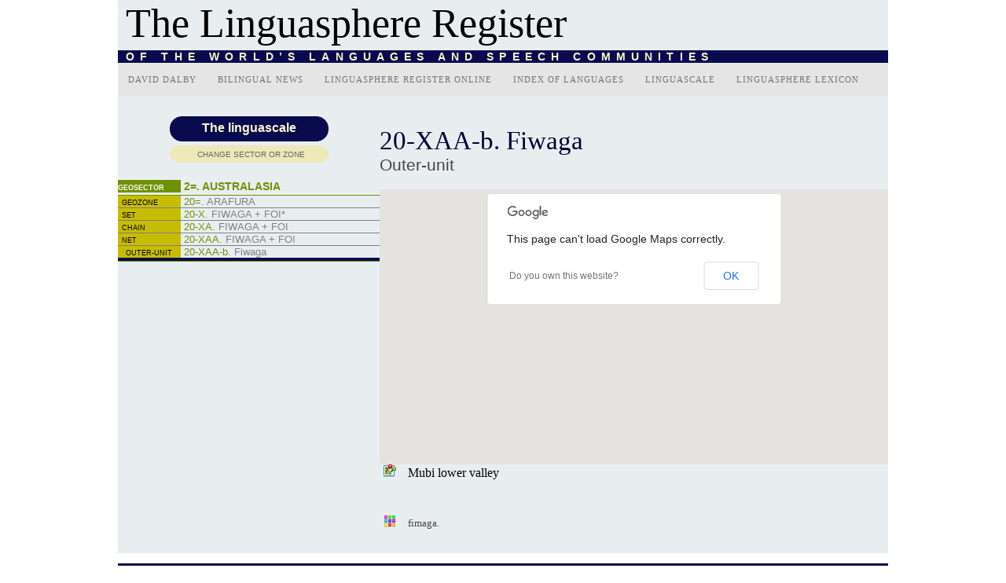

--- FILE ---
content_type: text/html; charset=utf-8
request_url: https://linguasphere.info/?page=outer&id_outer=1004180
body_size: 6622
content:
<!DOCTYPE html>
<html lang="en" dir="ltr">
<head>
  <meta charset="utf-8">
  <title>20-XAA-b. Fiwaga - The Linguasphere Register</title>
  <meta name="description" content="Mubi lower valley">
  <link rel="canonical" href="/spip.php?rubrique1004180">
  <link rel="alternate" type="application/rss+xml" title="Syndicate this section" href="/spip.php?page=backend&amp;id_rubrique=1004180">
  <link rel="alternate" type="application/rss+xml" title="Syndicate the whole site" href="/spip.php?page=backend">
  <link rel="stylesheet" href="plugins/auto/zpip/spip_style.css" type="text/css" media="all">
  <link rel="stylesheet" href="squelettes-dist/spip_formulaires.css" type="text/css" media="projection, screen, tv">
  <link rel='stylesheet' type='text/css' media='all' href='extensions/porte_plume/css/barre_outils.css'>
  <link rel='stylesheet' type='text/css' media='all' href='/spip.php?page=barre_outils_icones.css'>
  <link rel='stylesheet' type='text/css' media='all' href='plugins/html5/reset_html5.css'>
  <style type="text/css">
  .blocs_titre {
        background:transparent url("squelettes/images/navigation/book_spelling.png") no-repeat scroll left center;
        font-weight:normal;
        line-height:1.2em;
        margin-top:4px;
        padding:0pt 0pt 0pt 20px;
        margin-bottom:0.1em;
        clear:left;
        cursor:pointer;
  }

  .blocs_replie {
        background:transparent url("squelettes/images/navigation/book_next.png") no-repeat scroll left center;
  }

  .blocs_title{
        display:none;
  }
  </style>
  <link rel="stylesheet" href="2011/habillage.css" type="text/css" media="projection, screen, tv">
  <link rel="stylesheet" href="squelettes-dist/impression.css" type="text/css" media="print">
  <link rel="stylesheet" href="2011/perso.css" type="text/css" media="all">
  <script src="prive/javascript/jquery.js" type="text/javascript"></script>
  <script src="prive/javascript/jquery.form.js" type="text/javascript"></script>
  <script src="prive/javascript/ajaxCallback.js" type="text/javascript"></script>
  <script src="prive/javascript/jquery.cookie.js" type="text/javascript"></script>
  <script src="lib/jquery-ui-1.8.9/ui/jquery.ui.core.js" type="text/javascript"></script>
  <script src="lib/jquery-ui-1.8.9/ui/jquery.ui.widget.js" type="text/javascript"></script>
  <script src="lib/jquery-ui-1.8.9/ui/jquery.ui.mouse.js" type="text/javascript"></script>
  <script src="lib/jquery-ui-1.8.9/ui/jquery.ui.sortable.js" type="text/javascript"></script>
  <script src="lib/jquery-ui-1.8.9/ui/jquery.ui.accordion.js" type="text/javascript"></script>
  <script type='text/javascript' src='extensions/porte_plume/javascript/xregexp-min.js'></script>
  <script type='text/javascript' src='extensions/porte_plume/javascript/jquery.markitup_pour_spip.js'></script>
  <script type='text/javascript' src='extensions/porte_plume/javascript/jquery.previsu_spip.js'></script>
  <script type='text/javascript' src='/spip.php?page=porte_plume_start.js&amp;lang=en'></script>
  <meta name="viewport" content="initial-scale=1.0, user-scalable=no">
  <script type="text/javascript" src="https://maps.google.com/maps/api/js?sensor=false"></script>
  <script src="local/couteau-suisse/header.js" type="text/javascript"></script>
  <title>truade</title>
  <meta name="description" content="The linguasphere Register of the world languages and speech communities. Le registre linguasphère des langues du monde et des communautés linguistiques.">
  <meta name="keywords" content="linguasphere, linguasphère, observatoire linguistique, linguasphere observatory, linguascale, geoscale, géoscale, world languages, langues du monde, languages, langues">
  <link rel="canonical" href="/spip.php?article166558">
</head>
<body class="page_page page_outer">
  <div id="entete">
    <div class="accueil">
      <h1 id="nom_site_spip"><a rel="start home" href="/">The Linguasphere Register</a></h1>
      <h4 id="descriptif_site_spip">of the world&#8217;s languages and speech communities</h4>
    </div>
    <nav>
      <ul class="menu-liste">
        <li class="menu-entree">
          <a href="spip.php?rubrique2000026" title="David Dalby">David Dalby</a>
        </li>
        <li class="menu-entree">
          <a href="spip.php?rubrique200000" title="Bilingual news">Bilingual news</a>
          <ul class="menu-liste">
            <li class="menu-entree">
              <a href="spip.php?article171188" title="Announcement">Announcement</a>
            </li>
            <li class="menu-entree">
              <a href="spip.php?article171186" title="The linguasphere, a planetary cognitive system&#8232;">The linguasphere, a planetary cognitive system </a>
            </li>
            <li class="menu-entree">
              <a href="spip.php?article171180" title="Declaration by l&#39;Observatoire linguistique / Linguasphere Foundation ">Declaration by l’Observatoire linguistique / Linguasphere Foundation</a>
            </li>
            <li class="menu-entree">
              <a href="spip.php?article171178" title="The concept of the linguasphere &#38; the mission of the Observatoire linguistique">The concept of the linguasphere &amp; the mission of the Observatoire linguistique</a>
            </li>
            <li class="menu-entree">
              <a href="spip.php?article171002" title="Bienvenue sur Linguasphere.info">Bienvenue sur Linguasphere.info</a>
            </li>
            <li class="menu-entree">
              <a href="spip.php?article171001" title="Welcome to Linguasphere.info">Welcome to Linguasphere.info</a>
            </li>
            <li class="menu-entree">
              <a href="spip.php?rubrique200001" title="About this site">About this site</a>
            </li>
            <li class="menu-entree">
              <a href="/articles.php" title="Articles">Articles</a>
            </li>
          </ul>
        </li>
        <li class="menu-entree">
          <a href="spip.php?rubrique600000" title="Linguasphere Register Online">Linguasphere Register Online</a>
          <ul class="menu-liste">
            <li class="menu-entree">
              <a href="spip.php?rubrique600001" title="Prologue">Prologue</a>
            </li>
            <li class="menu-entree">
              <a href="spip.php?rubrique600002" title="Chapter 1. Planet of Speech: the Conceptual Framework ">Chapter 1. Planet of Speech: the Conceptual Framework</a>
            </li>
            <li class="menu-entree">
              <a href="spip.php?rubrique600003" title="Chapter 2. Guide to the Register: the Referential Framework ">Chapter 2. Guide to the Register: the Referential Framework</a>
            </li>
            <li class="menu-entree">
              <a href="spip.php?rubrique600004" title="Appendix">Appendix</a>
            </li>
            <li class="menu-entree">
              <a href="spip.php?rubrique400000" title="Bibliography">Bibliography</a>
            </li>
            <li class="menu-entree">
              <a href="spip.php?rubrique1000000" title="Linguascale 2000">Linguascale 2000</a>
            </li>
          </ul>
        </li>
        <li class="menu-entree">
          <a href="spip.php?rubrique100000" title="Index of languages">Index of languages</a>
          <ul class="menu-liste">
            <li class="menu-entree-index">
              <a href="spip.php?rubrique100100" title="A">A</a>
            </li>
            <li class="menu-entree-index">
              <a href="spip.php?rubrique100200" title="B">B</a>
            </li>
            <li class="menu-entree-index">
              <a href="spip.php?rubrique100300" title="C">C</a>
            </li>
            <li class="menu-entree-index">
              <a href="spip.php?rubrique100400" title="D">D</a>
            </li>
            <li class="menu-entree-index">
              <a href="spip.php?rubrique100500" title="E">E</a>
            </li>
            <li class="menu-entree-index">
              <a href="spip.php?rubrique100600" title="F">F</a>
            </li>
            <li class="menu-entree-index">
              <a href="spip.php?rubrique100700" title="G">G</a>
            </li>
            <li class="menu-entree-index">
              <a href="spip.php?rubrique100800" title="H">H</a>
            </li>
            <li class="menu-entree-index">
              <a href="spip.php?rubrique100900" title="I">I</a>
            </li>
            <li class="menu-entree-index">
              <a href="spip.php?rubrique101000" title="J">J</a>
            </li>
            <li class="menu-entree-index">
              <a href="spip.php?rubrique101100" title="K">K</a>
            </li>
            <li class="menu-entree-index">
              <a href="spip.php?rubrique101200" title="L">L</a>
            </li>
            <li class="menu-entree-index">
              <a href="spip.php?rubrique101300" title="M">M</a>
            </li>
            <li class="menu-entree-index">
              <a href="spip.php?rubrique101400" title="N">N</a>
            </li>
            <li class="menu-entree-index">
              <a href="spip.php?rubrique101500" title="O">O</a>
            </li>
            <li class="menu-entree-index">
              <a href="spip.php?rubrique101600" title="P">P</a>
            </li>
            <li class="menu-entree-index">
              <a href="spip.php?rubrique101700" title="Q">Q</a>
            </li>
            <li class="menu-entree-index">
              <a href="spip.php?rubrique101800" title="R">R</a>
            </li>
            <li class="menu-entree-index">
              <a href="spip.php?rubrique101900" title="S">S</a>
            </li>
            <li class="menu-entree-index">
              <a href="spip.php?rubrique102000" title="T">T</a>
            </li>
            <li class="menu-entree-index">
              <a href="spip.php?rubrique102100" title="U">U</a>
            </li>
            <li class="menu-entree-index">
              <a href="spip.php?rubrique102200" title="V">V</a>
            </li>
            <li class="menu-entree-index">
              <a href="spip.php?rubrique102300" title="W">W</a>
            </li>
            <li class="menu-entree-index">
              <a href="spip.php?rubrique102400" title="X">X</a>
            </li>
            <li class="menu-entree-index">
              <a href="spip.php?rubrique102500" title="Y">Y</a>
            </li>
            <li class="menu-entree-index">
              <a href="spip.php?rubrique102600" title="Z">Z</a>
            </li>
          </ul>
        </li>
        <li class="menu-entree">
          <a href="spip.php?rubrique2000000" title="Linguascale">Linguascale</a>
          <ul class="menu-liste">
            <li class="menu-entree">
              <a href="?page=secteur&id_secteur=1000001" title="0= AFRICA">0= AFRICA</a>
            </li>
            <li class="menu-entree">
              <a href="?page=secteur&id_secteur=1003759" title="2= AUSTRALASIA">2= AUSTRALASIA</a>
            </li>
            <li class="menu-entree">
              <a href="?page=secteur&id_secteur=2000002" title="4= EURASIA">4= EURASIA</a>
            </li>
            <li class="menu-entree">
              <a href="?page=secteur&id_secteur=2000012" title="6= NORTH-AMERICA">6= NORTH-AMERICA</a>
            </li>
            <li class="menu-entree">
              <a href="?page=secteur&id_secteur=2000013" title="8= SOUTH-AMERICA">8= SOUTH-AMERICA</a>
            </li>
            <li class="menu-entree">
              <a href="?page=secteur&id_secteur=1001850" title="1= AFRO-ASIAN">1= AFRO-ASIAN</a>
            </li>
            <li class="menu-entree">
              <a href="?page=secteur&id_secteur=2000001" title="3= AUSTRONESIAN">3= AUSTRONESIAN</a>
            </li>
            <li class="menu-entree">
              <a href="?page=secteur&id_secteur=1016964" title="5= INDO-EUROPEAN">5= INDO-EUROPEAN</a>
            </li>
            <li class="menu-entree">
              <a href="?page=secteur&id_secteur=1022691" title="7= SINO-INDIAN">7= SINO-INDIAN</a>
            </li>
            <li class="menu-entree">
              <a href="?page=secteur&id_secteur=1026865" title="9= TRANSAFRICAN">9= TRANSAFRICAN</a>
            </li>
          </ul>
        </li>
        <li class="menu-entree">
          <a href="spip.php?rubrique300000" title="Linguasphere lexicon">Linguasphere lexicon</a>
        </li>
      </ul>
    </nav>
  </div>
  <div id="conteneur">
    <div id="contenu">
      <a name="contenu" id="contenu"></a>
      <div class="noisette noisette_page-outer-contenu">
        <div class="grand_titre">
          <h3>The linguascale</h3>
          <p class="accordion_on" style="display:block;">Change sector or zone</p>
          <p class="accordion_off" style="display:none;">Hide sectors &amp; zones</p>
        </div>
        <div id="accordion">
          <h3 id="line1000001" class="Geosector"><span><a href="?article%20171050,171137">Geosector</a></span>&nbsp;<a name="1000001" href="?page=secteur&id_secteur=1000001" id="1000001"><span class="key">0=</span> AFRICA</a></h3>
          <ul>
            <li id="line1000411" class="Phylozone">
              <span><a href="?article">Phylozone</a></span>&nbsp;<a name="1000411" href="?page=zone&id_zone=1000411" id="1000411"><span class="key">00=</span> MANDIC</a>
            </li>
            <li id="line1000452" class="Phylozone">
              <span><a href="?article">Phylozone</a></span>&nbsp;<a name="1000452" href="?page=zone&id_zone=1000452" id="1000452"><span class="key">01=</span> SONGHAIC</a>
            </li>
            <li id="line1000517" class="Phylozone">
              <span><a href="?article">Phylozone</a></span>&nbsp;<a name="1000517" href="?page=zone&id_zone=1000517" id="1000517"><span class="key">02=</span> SAHARIC</a>
            </li>
            <li id="line1000811" class="Phylozone">
              <span><a href="?article">Phylozone</a></span>&nbsp;<a name="1000811" href="?page=zone&id_zone=1000811" id="1000811"><span class="key">03=</span> SUDANIC</a>
            </li>
            <li id="line1001130" class="Phylozone">
              <span><a href="?article">Phylozone</a></span>&nbsp;<a name="1001130" href="?page=zone&id_zone=1001130" id="1001130"><span class="key">04=</span> NILOTIC</a>
            </li>
            <li id="line1001484" class="Geozone">
              <span><a href="?article%20171051,171138">Geozone</a></span>&nbsp;<a name="1001484" href="?page=zone&id_zone=1001484" id="1001484"><span class="key">05=</span> EAST-SAHEL</a>
            </li>
            <li id="line1001597" class="Phylozone">
              <span><a href="?article">Phylozone</a></span>&nbsp;<a name="1001597" href="?page=zone&id_zone=1001597" id="1001597"><span class="key">06=</span> KORDOFANIC</a>
            </li>
            <li id="line1001631" class="Geozone">
              <span><a href="?article%20171051,171138">Geozone</a></span>&nbsp;<a name="1001631" href="?page=zone&id_zone=1001631" id="1001631"><span class="key">07=</span> RIFT-VALLEY</a>
            </li>
            <li id="line1001745" class="Phylozone">
              <span><a href="?article">Phylozone</a></span>&nbsp;<a name="1001745" href="?page=zone&id_zone=1001745" id="1001745"><span class="key">08=</span> KHOISANIC</a>
            </li>
            <li id="line1001849" class="Geozone">
              <span><a href="?article%20171051,171138">Geozone</a></span>&nbsp;<a name="1001849" href="?page=zone&id_zone=1001849" id="1001849"><span class="key">09=</span> KALAHARI</a>
            </li>
          </ul>
          <h3 id="line1001850" class="Phylosector"><span><a href="?article">Phylosector</a></span>&nbsp;<a name="1001850" href="?page=secteur&id_secteur=1001850" id="1001850"><span class="key">1=</span> AFRO-ASIAN</a></h3>
          <ul>
            <li id="line1001963" class="Phylozone">
              <span><a href="?article">Phylozone</a></span>&nbsp;<a name="1001963" href="?page=zone&id_zone=1001963" id="1001963"><span class="key">10=</span> TAMAZIC</a>
            </li>
            <li id="line1001971" class="Phylozone">
              <span><a href="?article">Phylozone</a></span>&nbsp;<a name="1001971" href="?page=zone&id_zone=1001971" id="1001971"><span class="key">11=</span> EGYPTIC</a>
            </li>
            <li id="line1002447" class="Phylozone">
              <span><a href="?article">Phylozone</a></span>&nbsp;<a name="1002447" href="?page=zone&id_zone=1002447" id="1002447"><span class="key">12=</span> SEMITIC</a>
            </li>
            <li id="line1002460" class="Phylozone">
              <span><a href="?article">Phylozone</a></span>&nbsp;<a name="1002460" href="?page=zone&id_zone=1002460" id="1002460"><span class="key">13=</span> BEJIC</a>
            </li>
            <li id="line1002680" class="Phylozone">
              <span><a href="?article">Phylozone</a></span>&nbsp;<a name="1002680" href="?page=zone&id_zone=1002680" id="1002680"><span class="key">14=</span> CUSHITIC</a>
            </li>
            <li id="line1002708" class="Phylozone">
              <span><a href="?article">Phylozone</a></span>&nbsp;<a name="1002708" href="?page=zone&id_zone=1002708" id="1002708"><span class="key">15=</span> EYASIC</a>
            </li>
            <li id="line1002855" class="Phylozone">
              <span><a href="?article">Phylozone</a></span>&nbsp;<a name="1002855" href="?page=zone&id_zone=1002855" id="1002855"><span class="key">16=</span> OMOTIC</a>
            </li>
            <li id="line1003062" class="Phylozone">
              <span><a href="?article">Phylozone</a></span>&nbsp;<a name="1003062" href="?page=zone&id_zone=1003062" id="1003062"><span class="key">17=</span> CHARIC</a>
            </li>
            <li id="line1003429" class="Phylozone">
              <span><a href="?article">Phylozone</a></span>&nbsp;<a name="1003429" href="?page=zone&id_zone=1003429" id="1003429"><span class="key">18=</span> MANDARIC</a>
            </li>
            <li id="line1003758" class="Phylozone">
              <span><a href="?article">Phylozone</a></span>&nbsp;<a name="1003758" href="?page=zone&id_zone=1003758" id="1003758"><span class="key">19=</span> BAUCHIC</a>
            </li>
          </ul>
          <h3 id="line1003759" class="Geosector"><span><a href="?article%20171050,171137">Geosector</a></span>&nbsp;<a name="1003759" href="?page=secteur&id_secteur=1003759" id="1003759"><span class="key">2=</span> AUSTRALASIA</a></h3>
          <ul>
            <li id="line1004219" class="Geozone">
              <span><a href="?article%20171051,171138">Geozone</a></span>&nbsp;<a name="1004219" href="?page=zone&id_zone=1004219" id="1004219"><span class="key">20=</span> ARAFURA</a>
            </li>
            <li id="line1004548" class="Geozone">
              <span><a href="?article%20171051,171138">Geozone</a></span>&nbsp;<a name="1004548" href="?page=zone&id_zone=1004548" id="1004548"><span class="key">21=</span> MAMBERAMO</a>
            </li>
            <li id="line1004953" class="Phylozone">
              <span><a href="?article">Phylozone</a></span>&nbsp;<a name="1004953" href="?page=zone&id_zone=1004953" id="1004953"><span class="key">22=</span> MADANGIC</a>
            </li>
            <li id="line1005249" class="Phylozone">
              <span><a href="?article">Phylozone</a></span>&nbsp;<a name="1005249" href="?page=zone&id_zone=1005249" id="1005249"><span class="key">23=</span> OWALAMIC</a>
            </li>
            <li id="line1006311" class="Phylozone">
              <span><a href="?article">Phylozone</a></span>&nbsp;<a name="1006311" href="?page=zone&id_zone=1006311" id="1006311"><span class="key">24=</span> TRANSIRIANIC</a>
            </li>
            <li id="line1006642" class="Geozone">
              <span><a href="?article%20171051,171138">Geozone</a></span>&nbsp;<a name="1006642" href="?page=zone&id_zone=1006642" id="1006642"><span class="key">25=</span> CENDRAWASIH</a>
            </li>
            <li id="line1007033" class="Geozone">
              <span><a href="?article%20171051,171138">Geozone</a></span>&nbsp;<a name="1007033" href="?page=zone&id_zone=1007033" id="1007033"><span class="key">26=</span> SEPIK-VALLEY</a>
            </li>
            <li id="line1007461" class="Geozone">
              <span><a href="?article%20171051,171138">Geozone</a></span>&nbsp;<a name="1007461" href="?page=zone&id_zone=1007461" id="1007461"><span class="key">27=</span> BISMARCK-SEA</a>
            </li>
            <li id="line1007783" class="Geozone">
              <span><a href="?article%20171051,171138">Geozone</a></span>&nbsp;<a name="1007783" href="?page=zone&id_zone=1007783" id="1007783"><span class="key">28=</span> NORTH-AUSTRALIA</a>
            </li>
            <li id="line1008772" class="Geozone">
              <span><a href="?article%20171051,171138">Geozone</a></span>&nbsp;<a name="1008772" href="?page=zone&id_zone=1008772" id="1008772"><span class="key">29=</span> TRANS-AUSTRALIA</a>
            </li>
          </ul>
          <h3 id="line2000001" class="Phylosector"><span><a href="?article">Phylosector</a></span>&nbsp;<a name="2000001" href="?page=secteur&id_secteur=2000001" id="2000001"><span class="key">3=</span> AUSTRONESIAN</a></h3>
          <ul>
            <li id="line1008973" class="Phylozone">
              <span><a href="?article">Phylozone</a></span>&nbsp;<a name="1008973" href="?page=zone&id_zone=1008973" id="1008973"><span class="key">30=</span> TAIWANIC</a>
            </li>
            <li id="line2000003" class="Phylozone">
              <span><a href="?article">Phylozone</a></span>&nbsp;<a name="2000003" href="?page=zone&id_zone=2000003" id="2000003"><span class="key">31=</span> FILIPINIC</a>
            </li>
            <li id="line2000004" class="Phylozone">
              <span><a href="?article">Phylozone</a></span>&nbsp;<a name="2000004" href="?page=zone&id_zone=2000004" id="2000004"><span class="key">32=</span> BORNEO-MALAGASIC</a>
            </li>
            <li id="line2000005" class="Phylozone">
              <span><a href="?article">Phylozone</a></span>&nbsp;<a name="2000005" href="?page=zone&id_zone=2000005" id="2000005"><span class="key">33=</span> MALAY-JAVIC</a>
            </li>
            <li id="line2000006" class="Phylozone">
              <span><a href="?article">Phylozone</a></span>&nbsp;<a name="2000006" href="?page=zone&id_zone=2000006" id="2000006"><span class="key">34=</span> SULAWESIC</a>
            </li>
            <li id="line2000007" class="Phylozone">
              <span><a href="?article">Phylozone</a></span>&nbsp;<a name="2000007" href="?page=zone&id_zone=2000007" id="2000007"><span class="key">35=</span> FLORES-MALUKIC</a>
            </li>
            <li id="line2000008" class="Phylozone">
              <span><a href="?article">Phylozone</a></span>&nbsp;<a name="2000008" href="?page=zone&id_zone=2000008" id="2000008"><span class="key">36=</span> FRINGE-PACIFIC</a>
            </li>
            <li id="line2000009" class="Phylozone">
              <span><a href="?article">Phylozone</a></span>&nbsp;<a name="2000009" href="?page=zone&id_zone=2000009" id="2000009"><span class="key">37=</span> SOLOMO-NIUGINIC</a>
            </li>
            <li id="line2000010" class="Phylozone">
              <span><a href="?article">Phylozone</a></span>&nbsp;<a name="2000010" href="?page=zone&id_zone=2000010" id="2000010"><span class="key">38=</span> SOUTH-OCEANIC</a>
            </li>
            <li id="line2000011" class="Phylozone">
              <span><a href="?article">Phylozone</a></span>&nbsp;<a name="2000011" href="?page=zone&id_zone=2000011" id="2000011"><span class="key">39=</span> TRANSPACIFIC</a>
            </li>
          </ul>
          <h3 id="line2000002" class="Geosector"><span><a href="?article%20171050,171137">Geosector</a></span>&nbsp;<a name="2000002" href="?page=secteur&id_secteur=2000002" id="2000002"><span class="key">4=</span> EURASIA</a></h3>
          <ul>
            <li id="line1014394" class="Phylozone">
              <span><a href="?article">Phylozone</a></span>&nbsp;<a name="1014394" href="?page=zone&id_zone=1014394" id="1014394"><span class="key">40=</span> EUSKARIC</a>
            </li>
            <li id="line1014642" class="Phylozone">
              <span><a href="?article">Phylozone</a></span>&nbsp;<a name="1014642" href="?page=zone&id_zone=1014642" id="1014642"><span class="key">41=</span> URALIC</a>
            </li>
            <li id="line1014893" class="Geozone">
              <span><a href="?article%20171051,171138">Geozone</a></span>&nbsp;<a name="1014893" href="?page=zone&id_zone=1014893" id="1014893"><span class="key">42=</span> CAUCASUS</a>
            </li>
            <li id="line1014960" class="Geozone">
              <span><a href="?article%20171051,171138">Geozone</a></span>&nbsp;<a name="1014960" href="?page=zone&id_zone=1014960" id="1014960"><span class="key">43=</span> NORTH-EURASIA</a>
            </li>
            <li id="line1015374" class="Geozone">
              <span><a href="?article%20171051,171138">Geozone</a></span>&nbsp;<a name="1015374" href="?page=zone&id_zone=1015374" id="1015374"><span class="key">44=</span> CENTRAL-EURASIA</a>
            </li>
            <li id="line1015612" class="Geozone">
              <span><a href="?article%20171051,171138">Geozone</a></span>&nbsp;<a name="1015612" href="?page=zone&id_zone=1015612" id="1015612"><span class="key">45=</span> EAST-EURASIA</a>
            </li>
            <li id="line2000014" class="Geozone">
              <span><a href="?article%20171051,171138">Geozone</a></span>&nbsp;<a name="2000014" href="?page=zone&id_zone=2000014" id="2000014"><span class="key">46=</span> SOUTH-EURASIA</a>
            </li>
            <li id="line1016624" class="Phylozone">
              <span><a href="?article">Phylozone</a></span>&nbsp;<a name="1016624" href="?page=zone&id_zone=1016624" id="1016624"><span class="key">47=</span> DAIC</a>
            </li>
            <li id="line2000015" class="Phylozone">
              <span><a href="?article">Phylozone</a></span>&nbsp;<a name="2000015" href="?page=zone&id_zone=2000015" id="2000015"><span class="key">48=</span> MON-KHMERIC</a>
            </li>
            <li id="line1016963" class="Phylozone">
              <span><a href="?article">Phylozone</a></span>&nbsp;<a name="1016963" href="?page=zone&id_zone=1016963" id="1016963"><span class="key">49=</span> DRAVIDIC</a>
            </li>
          </ul>
          <h3 id="line1016964" class="Phylosector"><span><a href="?article">Phylosector</a></span>&nbsp;<a name="1016964" href="?page=secteur&id_secteur=1016964" id="1016964"><span class="key">5=</span> INDO-EUROPEAN</a></h3>
          <ul>
            <li id="line1017075" class="Phylozone">
              <span><a href="?article">Phylozone</a></span>&nbsp;<a name="1017075" href="?page=zone&id_zone=1017075" id="1017075"><span class="key">50=</span> CELTIC</a>
            </li>
            <li id="line1017986" class="Phylozone">
              <span><a href="?article">Phylozone</a></span>&nbsp;<a name="1017986" href="?page=zone&id_zone=1017986" id="1017986"><span class="key">51=</span> ROMANIC</a>
            </li>
            <li id="line1019064" class="Phylozone">
              <span><a href="?article">Phylozone</a></span>&nbsp;<a name="1019064" href="?page=zone&id_zone=1019064" id="1019064"><span class="key">52=</span> GERMANIC</a>
            </li>
            <li id="line1019305" class="Phylozone">
              <span><a href="?article">Phylozone</a></span>&nbsp;<a name="1019305" href="?page=zone&id_zone=1019305" id="1019305"><span class="key">53=</span> SLAVIC</a>
            </li>
            <li id="line1019326" class="Phylozone">
              <span><a href="?article">Phylozone</a></span>&nbsp;<a name="1019326" href="?page=zone&id_zone=1019326" id="1019326"><span class="key">54=</span> BALTIC</a>
            </li>
            <li id="line1019360" class="Phylozone">
              <span><a href="?article">Phylozone</a></span>&nbsp;<a name="1019360" href="?page=zone&id_zone=1019360" id="1019360"><span class="key">55=</span> ALBANIC</a>
            </li>
            <li id="line1019416" class="Phylozone">
              <span><a href="?article">Phylozone</a></span>&nbsp;<a name="1019416" href="?page=zone&id_zone=1019416" id="1019416"><span class="key">56=</span> HELLENIC</a>
            </li>
            <li id="line1019455" class="Phylozone">
              <span><a href="?article">Phylozone</a></span>&nbsp;<a name="1019455" href="?page=zone&id_zone=1019455" id="1019455"><span class="key">57=</span> ARMENIC</a>
            </li>
            <li id="line1019774" class="Phylozone">
              <span><a href="?article">Phylozone</a></span>&nbsp;<a name="1019774" href="?page=zone&id_zone=1019774" id="1019774"><span class="key">58=</span> IRANIC</a>
            </li>
            <li id="line1020698" class="Phylozone">
              <span><a href="?article">Phylozone</a></span>&nbsp;<a name="1020698" href="?page=zone&id_zone=1020698" id="1020698"><span class="key">59=</span> INDIC</a>
            </li>
          </ul>
          <h3 id="line2000012" class="Geosector"><span><a href="?article%20171050,171137">Geosector</a></span>&nbsp;<a name="2000012" href="?page=secteur&id_secteur=2000012" id="2000012"><span class="key">6=</span> NORTH-AMERICA</a></h3>
          <ul>
            <li id="line1020790" class="Phylozone">
              <span><a href="?article">Phylozone</a></span>&nbsp;<a name="1020790" href="?page=zone&id_zone=1020790" id="1020790"><span class="key">60=</span> ARCTIC</a>
            </li>
            <li id="line1020928" class="Phylozone">
              <span><a href="?article">Phylozone</a></span>&nbsp;<a name="1020928" href="?page=zone&id_zone=1020928" id="1020928"><span class="key">61=</span> NADENIC</a>
            </li>
            <li id="line1021051" class="Phylozone">
              <span><a href="?article">Phylozone</a></span>&nbsp;<a name="1021051" href="?page=zone&id_zone=1021051" id="1021051"><span class="key">62=</span> ALGIC</a>
            </li>
            <li id="line2000016" class="Phylozone">
              <span><a href="?article">Phylozone</a></span>&nbsp;<a name="2000016" href="?page=zone&id_zone=2000016" id="2000016"><span class="key">63=</span> IROQUOIC</a>
            </li>
            <li id="line2000017" class="Geozone">
              <span><a href="?article%20171051,171138">Geozone</a></span>&nbsp;<a name="2000017" href="?page=zone&id_zone=2000017" id="2000017"><span class="key">64=</span> MISSISSIPPI</a>
            </li>
            <li id="line1021408" class="Phylozone">
              <span><a href="?article">Phylozone</a></span>&nbsp;<a name="1021408" href="?page=zone&id_zone=1021408" id="1021408"><span class="key">65=</span> AZTECIC</a>
            </li>
            <li id="line1021814" class="Geozone">
              <span><a href="?article%20171051,171138">Geozone</a></span>&nbsp;<a name="1021814" href="?page=zone&id_zone=1021814" id="1021814"><span class="key">66=</span> WEST-COAST</a>
            </li>
            <li id="line2000019" class="Geozone">
              <span><a href="?article%20171051,171138">Geozone</a></span>&nbsp;<a name="2000019" href="?page=zone&id_zone=2000019" id="2000019"><span class="key">67=</span> PUEBLO-DESERT</a>
            </li>
            <li id="line2000020" class="Geozone">
              <span><a href="?article%20171051,171138">Geozone</a></span>&nbsp;<a name="2000020" href="?page=zone&id_zone=2000020" id="2000020"><span class="key">68=</span> EAST-COAST</a>
            </li>
            <li id="line1022690" class="Geozone">
              <span><a href="?article%20171051,171138">Geozone</a></span>&nbsp;<a name="1022690" href="?page=zone&id_zone=1022690" id="1022690"><span class="key">69=</span> MESO-AMERICA</a>
            </li>
          </ul>
          <h3 id="line1022691" class="Phylosector"><span><a href="?article">Phylosector</a></span>&nbsp;<a name="1022691" href="?page=secteur&id_secteur=1022691" id="1022691"><span class="key">7=</span> SINO-INDIAN</a></h3>
          <ul>
            <li id="line1022895" class="Phylozone">
              <span><a href="?article">Phylozone</a></span>&nbsp;<a name="1022895" href="?page=zone&id_zone=1022895" id="1022895"><span class="key">70=</span> TIBETIC</a>
            </li>
            <li id="line1023132" class="Phylozone">
              <span><a href="?article">Phylozone</a></span>&nbsp;<a name="1023132" href="?page=zone&id_zone=1023132" id="1023132"><span class="key">71=</span> HIMALAYIC</a>
            </li>
            <li id="line1023344" class="Phylozone">
              <span><a href="?article">Phylozone</a></span>&nbsp;<a name="1023344" href="?page=zone&id_zone=1023344" id="1023344"><span class="key">72=</span> BRAHMAPUTRIC</a>
            </li>
            <li id="line1023664" class="Phylozone">
              <span><a href="?article">Phylozone</a></span>&nbsp;<a name="1023664" href="?page=zone&id_zone=1023664" id="1023664"><span class="key">73=</span> KUKIC</a>
            </li>
            <li id="line1023710" class="Phylozone">
              <span><a href="?article">Phylozone</a></span>&nbsp;<a name="1023710" href="?page=zone&id_zone=1023710" id="1023710"><span class="key">74=</span> ARUNASHALIC</a>
            </li>
            <li id="line1023743" class="Phylozone">
              <span><a href="?article">Phylozone</a></span>&nbsp;<a name="1023743" href="?page=zone&id_zone=1023743" id="1023743"><span class="key">75=</span> KACHINIC</a>
            </li>
            <li id="line1023816" class="Phylozone">
              <span><a href="?article">Phylozone</a></span>&nbsp;<a name="1023816" href="?page=zone&id_zone=1023816" id="1023816"><span class="key">76=</span> RUNGIC</a>
            </li>
            <li id="line1024034" class="Phylozone">
              <span><a href="?article">Phylozone</a></span>&nbsp;<a name="1024034" href="?page=zone&id_zone=1024034" id="1024034"><span class="key">77=</span> IRRAWADDIC</a>
            </li>
            <li id="line1024103" class="Phylozone">
              <span><a href="?article">Phylozone</a></span>&nbsp;<a name="1024103" href="?page=zone&id_zone=1024103" id="1024103"><span class="key">78=</span> KARENIC</a>
            </li>
            <li id="line1024621" class="Phylozone">
              <span><a href="?article">Phylozone</a></span>&nbsp;<a name="1024621" href="?page=zone&id_zone=1024621" id="1024621"><span class="key">79=</span> SINITIC</a>
            </li>
          </ul>
          <h3 id="line2000013" class="Geosector"><span><a href="?article%20171050,171137">Geosector</a></span>&nbsp;<a name="2000013" href="?page=secteur&id_secteur=2000013" id="2000013"><span class="key">8=</span> SOUTH-AMERICA</a></h3>
          <ul>
            <li id="line1024792" class="Phylozone">
              <span><a href="?article">Phylozone</a></span>&nbsp;<a name="1024792" href="?page=zone&id_zone=1024792" id="1024792"><span class="key">80=</span> CARIBIC</a>
            </li>
            <li id="line2000021" class="Phylozone">
              <span><a href="?article">Phylozone</a></span>&nbsp;<a name="2000021" href="?page=zone&id_zone=2000021" id="2000021"><span class="key">81=</span> CHIBCHANIC</a>
            </li>
            <li id="line1025237" class="Phylozone">
              <span><a href="?article">Phylozone</a></span>&nbsp;<a name="1025237" href="?page=zone&id_zone=1025237" id="1025237"><span class="key">82=</span> ARAWAKIC</a>
            </li>
            <li id="line2000022" class="Phylozone">
              <span><a href="?article">Phylozone</a></span>&nbsp;<a name="2000022" href="?page=zone&id_zone=2000022" id="2000022"><span class="key">83=</span> QUECHUIC</a>
            </li>
            <li id="line2000023" class="Geozone">
              <span><a href="?article%20171051,171138">Geozone</a></span>&nbsp;<a name="2000023" href="?page=zone&id_zone=2000023" id="2000023"><span class="key">84=</span> ANDES</a>
            </li>
            <li id="line2000024" class="Geozone">
              <span><a href="?article%20171051,171138">Geozone</a></span>&nbsp;<a name="2000024" href="?page=zone&id_zone=2000024" id="2000024"><span class="key">85=</span> PRE-ANDES</a>
            </li>
            <li id="line2000025" class="Geozone">
              <span><a href="?article%20171051,171138">Geozone</a></span>&nbsp;<a name="2000025" href="?page=zone&id_zone=2000025" id="2000025"><span class="key">86=</span> MATO-CONO</a>
            </li>
            <li id="line1026538" class="Geozone">
              <span><a href="?article%20171051,171138">Geozone</a></span>&nbsp;<a name="1026538" href="?page=zone&id_zone=1026538" id="1026538"><span class="key">87=</span> AMAZON</a>
            </li>
            <li id="line1026791" class="Phylozone">
              <span><a href="?article">Phylozone</a></span>&nbsp;<a name="1026791" href="?page=zone&id_zone=1026791" id="1026791"><span class="key">88=</span> TUPIC</a>
            </li>
            <li id="line1026864" class="Geozone">
              <span><a href="?article%20171051,171138">Geozone</a></span>&nbsp;<a name="1026864" href="?page=zone&id_zone=1026864" id="1026864"><span class="key">89=</span> BAHIA</a>
            </li>
          </ul>
          <h3 id="line1026865" class="Phylosector"><span><a href="?article">Phylosector</a></span>&nbsp;<a name="1026865" href="?page=secteur&id_secteur=1026865" id="1026865"><span class="key">9=</span> TRANSAFRICAN</a></h3>
          <ul>
            <li id="line1027156" class="Phylozone">
              <span><a href="?article">Phylozone</a></span>&nbsp;<a name="1027156" href="?page=zone&id_zone=1027156" id="1027156"><span class="key">90=</span> ATLANTIC</a>
            </li>
            <li id="line1027610" class="Phylozone">
              <span><a href="?article">Phylozone</a></span>&nbsp;<a name="1027610" href="?page=zone&id_zone=1027610" id="1027610"><span class="key">91=</span> VOLTAIC</a>
            </li>
            <li id="line1027904" class="Phylozone">
              <span><a href="?article">Phylozone</a></span>&nbsp;<a name="1027904" href="?page=zone&id_zone=1027904" id="1027904"><span class="key">92=</span> ADAMAWIC</a>
            </li>
            <li id="line1028172" class="Phylozone">
              <span><a href="?article">Phylozone</a></span>&nbsp;<a name="1028172" href="?page=zone&id_zone=1028172" id="1028172"><span class="key">93=</span> UBANGIC</a>
            </li>
            <li id="line1028242" class="Phylozone">
              <span><a href="?article">Phylozone</a></span>&nbsp;<a name="1028242" href="?page=zone&id_zone=1028242" id="1028242"><span class="key">94=</span> MELIC</a>
            </li>
            <li id="line1028517" class="Phylozone">
              <span><a href="?article">Phylozone</a></span>&nbsp;<a name="1028517" href="?page=zone&id_zone=1028517" id="1028517"><span class="key">95=</span> KRUIC</a>
            </li>
            <li id="line1028899" class="Phylozone">
              <span><a href="?article">Phylozone</a></span>&nbsp;<a name="1028899" href="?page=zone&id_zone=1028899" id="1028899"><span class="key">96=</span> AFRAMIC</a>
            </li>
            <li id="line1028959" class="Phylozone">
              <span><a href="?article">Phylozone</a></span>&nbsp;<a name="1028959" href="?page=zone&id_zone=1028959" id="1028959"><span class="key">97=</span> DELTIC</a>
            </li>
            <li id="line1030041" class="Phylozone">
              <span><a href="?article">Phylozone</a></span>&nbsp;<a name="1030041" href="?page=zone&id_zone=1030041" id="1030041"><span class="key">98=</span> BENUIC</a>
            </li>
            <li id="line1032812" class="Phylozone">
              <span><a href="?article">Phylozone</a></span>&nbsp;<a name="1032812" href="?page=zone&id_zone=1032812" id="1032812"><span class="key">99=</span> BANTUIC</a>
            </li>
          </ul>
        </div>
        <div id="linguascale">
          <h3 class="Geosector"><span><a href="?article171050">Geosector</a></span>&nbsp;<a href="?page=secteur&id_secteur=1003759"><span class="key">2=.</span> AUSTRALASIA</a></h3>
          <ul>
            <li class="Geozone">
              <span><a href="?article171051">Geozone</a></span>&nbsp;<a href="?page=zone&id_zone=1004219"><span class="key">20=.</span> ARAFURA</a>
              <ul>
                <li class="Set">
                  <span><a href="?article171149">Set</a></span>&nbsp;<a href="?page=set&id_set=1004173"><span class="key">20-X.</span> FIWAGA + FOI*</a>
                  <ul>
                    <li class="Chain">
                      <span><a href="?article171031">Chain</a></span>&nbsp;<a href="?page=chain&id_chain=1004174"><span class="key">20-XA.</span> FIWAGA + FOI</a>
                      <ul>
                        <li class="Net">
                          <span><a href="?article171130">Net</a></span>&nbsp;<a href="?page=net&id_net=1004175"><span class="key">20-XAA.</span> FIWAGA + FOI</a>
                          <ul>
                            <li class="Outer-unit">
                              <span><a href="?article171133">Outer-unit</a></span>&nbsp;<a name="1004180" href="?page=outer&id_outer=1004180" id="1004180"><span class="key">20-XAA-b.</span> Fiwaga</a>
                            </li>
                          </ul>
                        </li>
                      </ul>
                    </li>
                  </ul>
                </li>
              </ul>
            </li>
          </ul>
        </div>
        <script>
        $(function() {
                $( "#accordion" ).accordion({
                        event: "mouseover"
                });
                $("#accordion").slideToggle('slow');
                $("div.grand_titre p").click(function() {       
                        $("#accordion").slideToggle('slow');
                        $("p.accordion_on").slideToggle('slow');
                        $("p.accordion_off").slideToggle('slow');
                });
                $("nav.Set").click(function() { 
                        $(this).find("span").toggle();
                        $(this).parent("li").find("ul li.Chain").slideToggle('slow');
                });
                $("nav.Chain").click(function() {       
                        $(this).find("span").toggle();
                        $(this).parent("li").find("ul li.Net").slideToggle('slow');
                });
                $("nav.Net").click(function() { 
                        $(this).find("span").toggle();
                        $(this).parent("li").find("ul li.Outer-unit").slideToggle('slow');
                });
                $("nav.Outer-unit").click(function() {  
                        $(this).find("span").toggle();
                        $(this).parent("li").find("ul li.Inner-unit").slideToggle('slow');
                });


        });
        </script>
      </div>
    </div>
    <div id="extra">
      <a name="extra" id="extra"></a>
      <div class="noisette noisette_page-outer-extra">
        <div class="grand_titre">
          <h2>20-XAA-b. Fiwaga</h2>
          <h3>Outer-unit</h3>
        </div>
        <div id="linguamap"></div>
        <div class="cartouche"></div>
        <div class="crayon rubrique-descriptif-1004180 chapo">
          <p><span class='spip_document_2 spip_documents spip_documents_left' style='float:left; width:16px;'><img src='IMG/png/google_map.png' width="16" height="16" alt=""></span> Mubi lower valley</p>
        </div>
        <div class="crayon rubrique-texte-1004180 texte">
          <p><span class='spip_document_1 spip_documents spip_documents_left' style='float:left; width:16px;'><img src='IMG/png/color_swatch.png' width="16" height="16" alt=""></span> fimaga.</p>
        </div>
        <script type="text/javascript" charset="utf-8">

        var laCarte;var polygone = new(Array);
        function affichageNormal(){
        var latLng = new google.maps.LatLng(1,1);
        var options = {
                center: latLng,
                zoom: 1,
                mapTypeId: google.maps.MapTypeId.TERRAIN};

        laCarte = new google.maps.Map(document.getElementById("linguamap"), options);


        var marqueur_1 = new google.maps.Marker({
                position: new google.maps.LatLng(-9.483 ,147.183 ), 
                title: "Papua New Guinea", 
                map: laCarte, 
                icon: "2011/images/google/triangle.png"
                //icon: "2011/images/flags/pg-flag.png"
        });



        }  

        function accordion_activate(index, lineId){
        $("#accordion").accordion( "activate" , index );
        $("#accordion ul li").css("background","none");
        $("#line" +lineId).css("background","#EDE9B9");
        }   

        jQuery(document).ready(function() {     
        affichageNormal();
        accordion_activate(2, 1004180);

        });

        </script>
      </div>
    </div><br class="nettoyeur">
  </div>
  <div id="navigation">
    <a name="navigation" id="navigation"></a>
  </div>
  <div id="pied">
    <img src="squelettes-dist/spip.png" alt="SPIP" width="48" height="16"> | <a href="/spip.php?page=login&amp;url=.%2F%3Fpage%3Douter%26amp%3Bid_outer%3D1004180" rel="nofollow" class='login_modal'>Sign In</a> | <a rel="contents" href="/spip.php?page=plan">Site Map</a> | <a href="/spip.php?page=backend" rel="alternate" title="Syndicate the whole site"><img src="squelettes-dist/feed.png" alt="Follow-up of the site's activity" width="16" height="16">&nbsp;RSS&nbsp;2.0</a>
  </div>
  <div style="background-image: url('/spip.php?action=cron');"></div>
<script defer src="https://static.cloudflareinsights.com/beacon.min.js/vcd15cbe7772f49c399c6a5babf22c1241717689176015" integrity="sha512-ZpsOmlRQV6y907TI0dKBHq9Md29nnaEIPlkf84rnaERnq6zvWvPUqr2ft8M1aS28oN72PdrCzSjY4U6VaAw1EQ==" data-cf-beacon='{"version":"2024.11.0","token":"ba3fb1eca9964c2fa21331218755395a","r":1,"server_timing":{"name":{"cfCacheStatus":true,"cfEdge":true,"cfExtPri":true,"cfL4":true,"cfOrigin":true,"cfSpeedBrain":true},"location_startswith":null}}' crossorigin="anonymous"></script>
</body>
</html>


--- FILE ---
content_type: text/css;charset=UTF-8
request_url: https://linguasphere.info/plugins/auto/zpip/spip_style.css
body_size: 726
content:
/* SPIP-STYLE                                                           */
/* Cette feuille contient les styles associes au code genere par SPIP.  */
/* Ces styles sont indispensables et doivent necessairement etre        */
/* definis pour le bon fonctionnement de vos squelettes.                */


/* Intertitre */
h3.spip { /* text-align: center; margin-top: 2em; margin-bottom: 1.4em; font-size: 1.15em; font-weight: bold;*/ }
hr.spip { margin: 2em auto; }

/* Listes SPIP */
ul.spip {}
ol.spip { list-style: decimal; }

/* Citations, code et poesie */
blockquote.spip { margin: 2em 0; padding-left: 1em; border-left: 0.30em solid; }
blockquote.spip_poesie { margin: 2em 0; padding-left: 1em; border-left: 1px solid; font-family: Garamond, Georgia, Times, serif; font-size:120%; }
blockquote.spip_poesie div { text-indent: -3em; margin-left: 3em; }

.spip_code, .spip_cadre { font-family: Courier, "Courier New", monospace; color: #009; }
.spip_cadre {  background-color: #F4F8F8; border: 1px inset; }
div.spip_code, .spip_cadre { margin-bottom: 1em;  }

.spip_surligne { background: #FF6; }

/* Tableaux */
table.spip { margin-right: auto; margin-left: auto; margin-bottom: 1em; border-collapse: collapse; border-spacing: 0; line-height: normal; }
table.spip caption { caption-side: top; /* bottom pas pris en compte par IE */ text-align: center; margin-right: auto; margin-left: auto; font-weight: bold; }
table.spip tr.row_first { background: #FFC; }
table.spip tr.row_odd { background: #EEE; }
table.spip tr.row_even { background: #DDD; }
table.spip th, table.spip td { padding: 0.20em 0.40em; text-align: left; border: 1px solid; }
table.spip th { vertical-align: bottom; font-weight: bold; }
table.spip td { vertical-align: top; }

/* Logos, documents et images */
img, .spip_logos { margin: 0; padding: 0; border: 0; }
.spip_documents { text-align: center; line-height: normal; }
.spip_documents p { margin: 0.10em; padding: 0; }
.spip_documents_center { display: block;display: table; clear: both; margin: 1em auto; }
.spip_documents_left { float: left; margin-right: 15px; margin-bottom: 5px; }
.spip_documents_right { float: right; margin-left: 15px; margin-bottom: 5px; }
.spip_doc_titre { margin-right: auto; margin-left: auto; font-weight: bold; font-size: 0.90em; }
.spip_doc_descriptif { clear: both; margin-right: auto; margin-left: auto; font-size: 0.90em; }

/* modeles par defaut */
.spip_modele { float: right; display: block; padding: 1em; border: 1px solid; width: 180px; }

/* Couleurs des liens de SPIP */
a.spip_note {} /* liens vers notes de bas de page */
a.spip_ancre {} /* liens internes a la page */
a.spip_in { color: #900; } /* liens internes */
a.spip_out { color: #009;  } /* liens sortants */
a.spip_url { color: #009; } /* liens url sortants */
a.spip_glossaire { color: #060;  } /* liens vers encyclopedie */
a.spip_glossaire:hover { text-decoration: underline overline; }
.on,.on a,a.on { font-weight: bold; } /* liens exposes */ 

.small {font-size:90%;}

/* Espaceur de blocs */
.nettoyeur { clear: both; height: 0; margin: 0; padding: 0; border: 0; line-height: 1px; font-size: 1px; }

/* Non visible a l'ecran */
.invisible { position: absolute; top: -3000em; height: 1%; }


--- FILE ---
content_type: text/css;charset=UTF-8
request_url: https://linguasphere.info/2011/habillage.css
body_size: 2874
content:
/* --------------------------------------------------------- */
/* Feuille de style des squelettes par defaut pour SPIP 2.0  */
/* --------------------------------------------------------- */

/* --- 5 couleurs de base + un fond
/* BLEU : #0A0A4F
/* VERT FONCE : #6F9100
/* VERT CLAIR : #C7BD00
/* ORANGE FONCE : #C25400
/* ORANGE CLAIR : #FFC14F

/* FOND OU TEXTE SUR FOND FONCE : #FAF9CD


/* ------------------------------------------
/* Typographie generale (style transversaux)
/* ------------------------------------------ */
html { font-size: 100%; } /* Cf.: http://pompage.net/pompe/definir-des-tailles-de-polices-en-CSS/ */
body { font-size: 0.8125em; font-family: "Luxi sans", "Lucida Grande", Lucida, "Lucida Sans Unicode", sans-serif; color:#454545; }

/* Titraille / Intertitres */
h1,h2,h3,h4,h5,h6 { margin: 0; padding: 0; font-weight: normal; font-size: 1em; font-family: Georgia, Times, serif; }
h1 { font-size: 1.70em; color: #000; }
h2 { font-size: 1.40em; font-weight: normal; }
h2, h2 a, h2 a:focus, h2 a:hover, h2 a:active { color: #003; }
h3 { font-size: 1.20em; font-weight: bold; }
h3.spip {} /* Cf.: spip_style.css */
hr.spip {} /* Cf.: spip_style.css */

/* Autres enrichissements typo */
strong { font-weight: bold; }
em { font-style: italic; }
abbr, acronym { border-bottom: 1px dotted; cursor: help; }
small { font-size: 0.90em; color: #666; }
dfn { font-weight: bold; color: #666; }
del { text-decoration: line-through; }
ins { color: red !important; text-decoration: none; }
sup, sub { font-size: .8em; font-variant: normal; }

/* Listes */
ul.spip {} /* Cf.: spip_style.css */
ol.spip {} /* Cf.: spip_style.css */
dl {}
dt {}
dd {}

/* Citations, code et poesie */
cite {}
q {}
blockquote {}
blockquote.spip {} /* Cf.: spip_style.css */
blockquote.spip_poesie {} /* Cf.: spip_style.css */
.spip_code {} /* Cf.: spip_style.css */
.spip_cadre {} /* Cf.: spip_style.css */
address {}

/* Tableaux */
table.spip {} /* Cf.: spip_style.css */

/* Logos, documents et images */
img { margin: 0; padding: 0; border: 0; }
.spip_logos {} /* Cf.: spip_style.css */
.spip_documents {} /* Cf.: spip_style.css */
.spip_documents_center {} /* Cf.: spip_style.css */
.spip_documents_left {} /* Cf.: spip_style.css */
.spip_documents_right {} /* Cf.: spip_style.css */
.spip_doc_titre {} /* Cf.: spip_style.css */
.spip_doc_descriptif {} /* Cf.: spip_style.css */


/* ------------------------------------------
/* Disposition a l'ecran des blocs principaux
/* ------------------------------------------ */
html, body {
	height: 100%;
	width:100%; /* Precision obligatoire pour pouvoir utiliser le min-height sur la page */
}

body {margin: 0; padding: 0; text-align: center; }

.page {text-align: left; }

/* ------------------------------------------
/* En-tete
/* ------------------------------------------ */

#entete {background: #E8EEF0;width:980px;margin: 0 auto 0 auto;  text-align:left; }
#entete div.accueil { width: 100%; }
#entete div.accueil img.spip_logos { vertical-align: bottom; line-height: 1em; }
#entete div.accueil #nom_site_spip { vertical-align: bottom; font-size: 4em; font-family: Georgia, Times, serif; font-weight: normal;text-indent:0.2em; }
#entete div.accueil #descriptif_site_spip {  
	width: 100%; 
	background-color:#0A0A4F;
	color: #FAF9CD; 
	font-family: "Luxi sans", "Lucida Grande", Lucida, "Lucida Sans Unicode", sans-serif;
	font-size: 1.1em; 
	font-weight:bold;
	margin: 5px 0 0 0;
	padding:0; 
	text-transform:uppercase; 
	text-align:justify;
	text-indent:10px;
	letter-spacing:0.5em;
}
#entete .formulaire_menu_lang { position: absolute; right: 0; top: 0.90em; display: block; width: 30%; } /*Cf.: spip_formulaires.css*/

/* ------------------------------------------
/* Menu de navigation
/* ------------------------------------------ */
nav .menu-liste {
	letter-spacing:1px;
	font-family:century gothic;
	background: #e5e5e5; 
	font-weight:normal;
	text-transform:uppercase;
	width:100%;
	margin:0;
	padding:0;
	float:left;
	list-style:none;
	line-height:41px;
	
	font-size: 11px;
	color:#747475;
}

nav .menu-liste .menu-entree {
	float:left;
	margin-right: 1px;
	padding:0;
}
nav .menu-liste .menu-entree a {
	display:block;
	color:#747475;
	text-decoration:none;
	padding:0px 13px;
}
nav .menu-liste .menu-entree a:hover,
nav .menu-liste .menu-entree a:active {
	color:#747475;
	background:#c2c3c4;
}
#av .menu-liste .menu-entree.on a {
	background:#c2c3c4;
}

nav .menu-liste .menu-entree-index {
	float:left;
	width:33%;
	margin-right: 1px;
	margin-bottom: 1px;
	padding:0;
}

nav .menu_liste a img {display:inline;}

/* sub-menus */

nav .menu-liste li.menu-entree { display: inline; float: left; position: relative;}
nav ul.menu-liste li ul li { line-height: 25px;margin-bottom:10px;}

nav li .menu-liste {  
	background-color: #e5e5e5; 
	background-image: none; 
	position: absolute;  
	display: none; 
	width:255px; 
	top: 36px; 
	left: 0;
	z-index: 5; 
	border: 1px solid #fff; 
	
}
nav li .menu-liste .menu-entree { background: url(img/nav.jpg) repeat-x; border-right: none; width: 255px; }
nav li .menu-liste .menu-entree a { display: block; width: 226px;}

nav li:hover ul,#nav li.hover ul{display:block;}
nav li:hover li ul,#nav li.hover li ul{display:none;}
nav li:hover li:hover ul,#nav li.hover li.hover ul{display:block;}
nav li:hover li:hover li ul,#nav li.hover li.hover li ul{display:none;}
nav li:hover li:hover li:hover ul,#nav li.hover li.hover li.hover ul{display:block;}
nav li:hover li:hover li:hover li ul,#nav li.hover li.hover li.hover li ul{display:none;}
nav li:hover li:hover li:hover li:hover ul,#nav li.hover li.hover li.hover li.hover ul{display:block;}
nav li ul ul{}

#conteneur { background: #E8EEF0;clear: left; width:980px;margin: 0 auto 0 auto; overflow: hidden; }
#contenu { float: left; clear: left; width: 48%;  margin-top: 1em; overflow: hidden;text-align:left;padding: 1%; }
#extra { float: right; clear: right; width: 48%;  margin-top: 1em; overflow: hidden;text-align:left;padding: 1%; }

.page_linguascale #contenu, .page_sommaire #contenu, .page_secteur #contenu, .page_zone #contenu, .page_set #contenu, .page_chain #contenu , .page_net #contenu, .page_outer #contenu, .page_inner #contenu, .page_variety #contenu { float: left; clear: left; width: 34%; padding : 0; margin-top: 1em; overflow: hidden;  } 
.page_linguascale #extra , .page_sommaire #extra, .page_secteur #extra, .page_zone #extra, .page_set #extra, .page_chain #extra , .page_net #extra, .page_outer #extra, .page_inner #extra, .page_variety #contenu { float: right; clear: right; width: 66%; padding : 0; margin-top: 1em; overflow: hidden; } 


#navigation { background : #E8EEF0; width:980px; margin-left:auto; margin-right:auto; margin-top: 1em; overflow: hidden; }

#pied { 
	width:980px; 
	margin: 0 auto 0 auto; 
	overflow: hidden;
	background: #0A0A4F; 
	color : #FAF9CD; 
	padding: 0.40em 0; 
	text-align: center; 
	font-size: 0.90em; }
#pied img { vertical-align: middle; }
#pied a {color:white}



/* Espaceur de blocs */
.nettoyeur { clear: both; height: 0; margin: 0; padding: 0; border: 0; line-height: 1px; font-size: 1px; }

/* Non visible a l'ecran */
.invisible { position: absolute; top: -3000em; height: 1%; }


/* ------------------------------------------
/* Habillage des elements du contenu
/* ------------------------------------------ */

#hierarchie { clear: both; margin-bottom: 2em; font-size: 0.90em; }
#hierarchie, #hierarchie a { color: #666; }

.cartouche { margin-bottom: 2em; }
.cartouche .spip_logos { float: right; margin-left: 16px; margin-bottom: 4px; }
.cartouche p { margin: 0; padding: 0; clear: left; }
.surtitre, .soustitre { font-size: 0.90em; color: #666; text-transform: uppercase; letter-spacing: 0.10em; }
.cartouche .surtitre { margin-bottom: 0.30em; }
.cartouche h1 {font-size :2.1em; font-family: "Luxi sans", "Lucida Grande", Lucida, "Lucida Sans Unicode", sans-serif; text-transform : uppercase ; }
.cartouche .soustitre { margin-top: 0.50em; margin-bottom: 0.30em; }
.cartouche .traductions { font-size: 0.90em; }

.chapo { font-family: Georgia, Times, serif; padding: 25px 5px 15px 5px; line-height: 1.40em; font-size:1.2em; color: black; }
.texte { font-family: Georgia, Times, serif; line-height: 1.60em; padding: 0 5px 15px 5px; }
.hyperlien { display: block; background: #EEE; padding: 0.50em 1em; font-weight: bold; color: #8B6F92; }
.ps, .notes { margin-bottom: 2em; line-height: 1.40em; padding:0 5px 15px 5px; }
.notes { clear: both; font-size: 0.90em; padding: 0 5px 15px 5px;}

abbr.published { border: 0; }

/* Portfolio */
#documents_portfolio { clear: both; margin: 2em auto; text-align: center; }
#documents_portfolio .spip_logos { margin: 6px 3px 0 3px; border: 4px solid #DDD; }
#documents_portfolio a.on .spip_logos { border-color: #F57900; }
#documents_portfolio a:focus .spip_logos,
#documents_portfolio a:hover .spip_logos,
#documents_portfolio a:active .spip_logos { border-color: #8B6F92; }


/* Habillage des forums
---------------------------------------------- */
.repondre { clear: both; margin-top: 2.50em; margin-right: 1em; text-align: right; font-weight: bold; }

/* Habillage des forums */
ul.forum { display: block; clear: both; margin: 0; padding: 0; }
ul.forum, ul.forum ul { list-style: none; }
.forum-fil { margin-top: 1.50em; }
.forum-fil ul { display: block; margin: 0; padding: 0; margin-left: 1em; }
.forum-chapo .forum-titre, .forum-chapo .forum-titre a { display: block; margin: 0; padding: 0; font-weight: bold; color: #333; }
.forum-texte { margin: 0; padding: 0.50em 1em; color: #333; }
.forum-texte .hyperlien {}
.forum-texte .repondre { margin: 0; padding: 0.10em 0; text-align: right; }

/* Boite d'un forum : eclaircissement progressif des bords */
ul .forum-message { border: 1px solid #666; margin: 0; padding: 0; margin-bottom: 1em; }
ul ul .forum-message { border: 1px solid #A4A4A4; }
ul ul ul .forum-message { border: 1px solid #B8B8B8; }
ul ul ul ul .forum-message { border: 1px solid #CCC; }
ul ul ul ul ul .forum-message { border: 1px solid #E0E0E0; }
ul ul ul ul ul ul .forum-message { border: 1px dotted #E0E0E0; }

/* Boite de titre d'un forum : mise en couleur selon la profondeur du forum */
ul .forum-chapo { border: 0; border-bottom: 1px dotted #B8B8B8; margin: 0; padding: 3px 6px 2px 6px; background: #C4E0E0; }
ul ul .forum-chapo { background: #D4E8E8; }
ul ul ul .forum-chapo { background: #E4F0F0; }
ul ul ul ul .forum-chapo { background: #F4F8F8; border-bottom: 1px dotted #E0E0E0; }
ul ul ul ul ul .forum-chapo { background: #FFF; }


/* Habillage des petitions
---------------------------------------------- */
#signatures { clear: both; margin: 0 0 2em 0; padding: 0; background: none; }
#signatures table { width: 100%; margin: 1em 0 0 0; }
#signatures thead { text-align: center; color: #555; }
#signatures td { padding: 0.50em; border: 2px solid #FEFEFE; vertical-align: top; }
#signatures td.signature-date { background: #E4F0F0; text-align: center; white-space: nowrap; }
#signatures td.signature-nom { background: #ECF4F4; text-align: center; }
#signatures td.signature-nom small { display: block; }
#signatures td.signature-message { background: #F4F8F8; }
#signatures .formulaire_recherche { margin: 1em 0; text-align: right; } /*Cf.: spip_formulaires.css*/
#signatures .formulaire_recherche input.text { width: 10em; text-align: left; } /*Cf.: spip_formulaires.css*/

/* Pagination */
.pagination { clear: both; text-align: right; font-size: 0.90em; color: #666; }
.pagination .on { font-weight: bold; color: #666; }

/* Rubriques */
.rubriques ul { border: 0; }
.rubriques ul li { background: #EEE; border: 0; }

.formulaire_recherche { margin-bottom: 2em; } /*Cf.: spip_formulaires.css*/

/* Listes d'articles et extraits introductifs */
.liste-items .item h3 { font-family: "Luxi sans", "Lucida Grande", Lucida, "Lucida Sans Unicode", sans-serif; text-transform : uppercase ; margin: 0; padding: 15px 0 0 0;}
.liste-items + .pagination {margin-top:0;padding-top:0;}

.menu-liste { text-align: left; margin: 7px 0px 8px; padding: 0; border-top: 1px solid #EBEBEB;}
.menu-liste .menu-entree { list-style: none; padding: 5px;}
* html body .menu-liste .menu-entree { height: 1%;}
.menu-liste .menu-entree a { text-decoration: none;	background-image: none;	color: #7E7F81;}
.menu-liste .menu-entree a:hover {	color: #1773BC;}
.menu-liste .menu-liste { margin-left: 5px; padding: 0; }
.menu-liste .menu-liste .menu-entree { border: none; }


/* Couleurs des liens
---------------------------------------------- */
a { color: black; text-decoration: none; }
a:hover { color:#0A0A4F; text-decoration: none; }
a:focus,a:active { color:#0A0A4F; text-decoration: underline; }